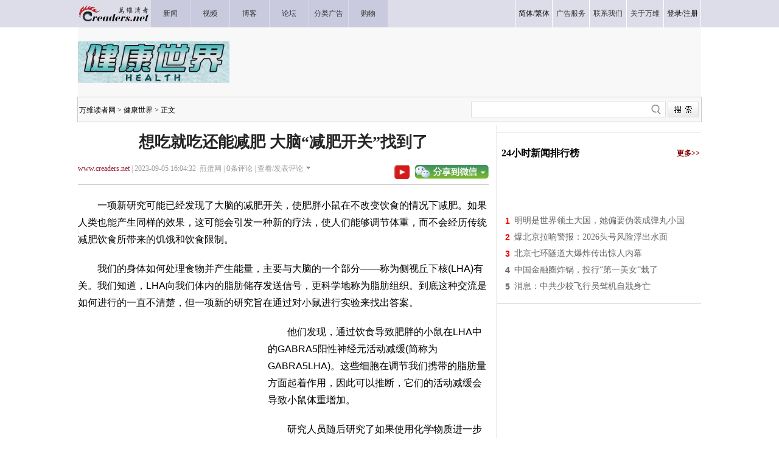

--- FILE ---
content_type: text/html; charset=UTF-8
request_url: https://www.creaders.net/getcommentcount.php?ondic_jsoncallback=jsonp1769550543634&_=1769550543637&news_id=1218984&id=0&mid=2644894
body_size: 22
content:
ondic_jsoncallback({"mid":"2644894","up":5,"donw":0,"wsw":0,"nid":1218984})

--- FILE ---
content_type: text/html;charset=gb2312
request_url: https://www.creaders.net/comment.php?jsoncallback=jsonp1769550543635&_=1769550543892&act=2&nid=1218984&page=1
body_size: 46
content:
jsonp1769550543635({"list":null,"count":0,"pagesize":50,"pagenum":0})

--- FILE ---
content_type: text/html;charset=gb2312
request_url: https://www.creaders.net/comment.php?jsoncallback=jsonp1769550543636&_=1769550543914&act=1&uname=&pwd=
body_size: -2
content:
jsonp1769550543636()

--- FILE ---
content_type: text/html; charset=utf-8
request_url: https://www.google.com/recaptcha/api2/aframe
body_size: 267
content:
<!DOCTYPE HTML><html><head><meta http-equiv="content-type" content="text/html; charset=UTF-8"></head><body><script nonce="C5eESp8XjFldDSXbIaq_Ug">/** Anti-fraud and anti-abuse applications only. See google.com/recaptcha */ try{var clients={'sodar':'https://pagead2.googlesyndication.com/pagead/sodar?'};window.addEventListener("message",function(a){try{if(a.source===window.parent){var b=JSON.parse(a.data);var c=clients[b['id']];if(c){var d=document.createElement('img');d.src=c+b['params']+'&rc='+(localStorage.getItem("rc::a")?sessionStorage.getItem("rc::b"):"");window.document.body.appendChild(d);sessionStorage.setItem("rc::e",parseInt(sessionStorage.getItem("rc::e")||0)+1);localStorage.setItem("rc::h",'1769550547705');}}}catch(b){}});window.parent.postMessage("_grecaptcha_ready", "*");}catch(b){}</script></body></html>

--- FILE ---
content_type: text/css
request_url: https://news.creaders.net/breaking/css/world2012_css.css
body_size: 2529
content:
body {margin: 0px;font-family: Simsun;}
.clear{clear:both}
.z{float:left}
.y{float:right}
* a{text-decoration: none; color:#000; }
#relatedNews a{color:#0b3b8c; font-size:14px}
#relatedSubject{clear: both;text-align: center;padding: 10px 0;font:13px/25px Simhei,Simsun}
#relatedSubject .text-prev,#relatedSubject .text-last{display: inline-block;vertical-align: top;*vertical-align: baseline;height: 21px;width: 100px;background:url(images/relatedsubtext.gif) left 2px no-repeat;}
#relatedSubject .text-last{background-position:right 2px;width:85px;}
#relatedSubject a{float:none;font-size:16px;color:#0b3b8c;}
#comment a{color:#F00;}

img{border:none;}
#container{width:989px; margin:0 auto;}
#header{width:989px; float:left;}
#line{width:989px; float:left; height:2px; background:#9b0020; margin-top:2px; display:inline; font-size:0px;}
#main{width:989px; float:left; margin-top:2px;}
.gap{clear:both; height:4px;overflow:hidden;}
.gapComment{clear:both; height:1px;overflow:hidden; background:url(images2012/wz_46.gif);}
li{list-style:none; float:left; width:100%;}
ul{margin:0px; padding:0px;}
.iTextx{color:#003399}
#lBox{width:162px; float:left; font-size:12px; }
.leftContent{width:160px; float:left; height:auto; border:solid 1px #9b9b9b; background:#f4f4f6; padding-bottom:5px;margin-bottom:5px;}
.leftContent .nav{float:left;width:100%; height:25px; background:#c5c5cd; border-bottom:solid 1px #9b9b9b;}
.leftContent H4{margin:0px; margin-left:5px; padding:0px; padding-left:17px; padding-top:1px; font-weight:normal; line-height:25px; font-size:12px;background-image: url(images2012/wz_06.gif); background-repeat: no-repeat;	background-position: left center;}
.leftContent .content{float:left;width:160px;margin-top:5px;overflow:hidden}
.leftContent li{line-height:18px;}
.leftContent .content1{float:left; width:100%; margin-top:5px; }
.content1 ul li{width:65px;float:left;text-overflow:ellipsis;white-space:nowrap;overflow:hidden;line-height:20px; background:url(images2012/index1_60.gif) no-repeat left center; padding-left:10px; margin-left:5px; display:block;}

.ggbox{float:left; width:100%; }
.ggbox li{font-size:0px; border:solid 1px #000; width:160px; height:60px; margin-top:4px; background:#000;}
td {font-size:12px; font-family:Simsun;}
/* A 鏂伴椈棰戦亾鑿滃崟 */
a.menu_red {color:#FF0000;}

a.menu {color:#3D3D3E;}


/* A 鍥剧墖鏂伴椈鏍囬 */
a.newsphototitle_I {color:#935253;}

a.newsphototitle_II {color:#807454;}

a.newsphototitle_1 {color:#796785;}

a.newsphototitle_2 {color:#975260;}

a.newsphototitle_3 {color:#48628A;}

a.newsphototitle_4 {color:#E56759;}

a.newsphototitle_5 {color:#768B63;}

a.newsphototitle_6 {color:#527E7E;}

a.newsphototitle_7 {color:#695C5C;}

a.newsphototitle_8 {color:#9273A0;}

a.newsphototitle_9 {color:#826017;}

a.newsphototitle_10 {color:#867B51;}


/* TD 鏂伴椈鍒楄〃 */
td.newslist_I {color:#302C2C; font-size:14px;}

td.newslist_II {color:#3D3D39; font-size:14px;}

td.newslist_1 {color:#3D393F; font-size:14px;}

td.newslist_2 {color:#3D393F; font-size:14px;}

td.newslist_3 {color:#3D393F; font-size:14px;}

td.newslist_4 {color:#3D393F; font-size:14px;}

td.newslist_5 {color:#302C2C; font-size:14px;}

td.newslist_6 {color:#302C2C; font-size:14px;}

td.newslist_7 {color:#302C2C; font-size:14px;}

td.newslist_8 {color:#3D393F; font-size:14px;}

td.newslist_9 {color:#3D393F; font-size:14px;}

td.newslist_10 {color:#3D393F; font-size:14px;}

td.newslist_11 {color:#302C2C; font-size:14px;}


/* A 鏂伴椈鍒楄〃 */
a.newslist_I {color:#302C2C; font-size:14px;}
a.newslist_I:hover {font-size:14px;}
a.newslist_I:active {font-size:14px;}

a.newslist_II {color:#3D3D39; font-size:14px;}
a.newslist_II:hover {font-size:14px;}
a.newslist_II:active {font-size:14px;}

a.newslist_1 {color:#3D393F; font-size:14px;}
a.newslist_1:hover {font-size:14px;}
a.newslist_1:active {font-size:14px;}

a.newslist_2 {color:#3D393F; font-size:14px;}
a.newslist_2:hover {font-size:14px;}
a.newslist_2:active {font-size:14px;}

a.newslist_3 {color:#3D393F; font-size:14px;}
a.newslist_3:hover {font-size:14px;}
a.newslist_3:active {font-size:14px;}

a.newslist_4 {color:#3D393F; font-size:14px;}
a.newslist_4:hover {font-size:14px;}
a.newslist_4:active {font-size:14px;}

a.newslist_5 {color:#302C2C; font-size:14px;}
a.newslist_5:hover {font-size:14px;}
a.newslist_5:active {font-size:14px;}

a.newslist_6 {color:#302C2C; font-size:14px;}
a.newslist_6:hover {font-size:14px;}
a.newslist_6:active {font-size:14px;}

a.newslist_7 {color:#302C2C; font-size:12px;font-family: "宋体";}
a.newslist_7:hover {font-size:12px;}
a.newslist_7:active {font-size:14px;}

a.newslist_8 {color:#3D393F; font-size:14px;}
a.newslist_8:hover {font-size:14px;}
a.newslist_8:active {font-size:14px;}

a.newslist_9 {color:#3D393F; font-size:14px;}
a.newslist_9:hover {font-size:14px;}
a.newslist_9:active {font-size:14px;}

a.newslist_10 {color:#3D393F; font-size:14px;}
a.newslist_10:hover {font-size:14px;}
a.newslist_10:active {font-size:14px;}

a.newslist_11 {color:#302C2C; font-size:14px;}
a.newslist_11:hover {font-size:14px;}
a.newslist_11:active {font-size:14px;}


/* A >>鏇村 */
a.more_I {color:#B95A3A;}

a.more_II {color:#B95A3A;}

a.more_1 {color:#B95A3A;}

a.more_2 {color:#B95A3A;}

a.more_3 {color:#B95A3A;}

a.more_4 {color:#B95A3A;}

a.more_5 {color:#B95A3A;}

a.more_6 {color:#B95A3A;}

a.more_7 {color:#B95A3A;}

a.more_8 {color:#B95A3A;}

a.more_9 {color:#B95A3A;}

a.more_10 {color:#B95A3A;}

a.more_11 {color:#B95A3A;}


/* TD 鏂伴椈涓撻 */
td.subject_I {color:#1E2D32;}

td.subject_II {color:#1E2D32;}

td.subject_1 {color:#1E2D32;}

td.subject_2 {color:#1E2D32;}

td.subject_3 {color:#1E2D32;}

td.subject_4 {color:#1E2D32;}

td.subject_5 {color:#1E2D32;}

td.subject_6 {color:#1E2D32;}

td.subject_7 {color:#1E2D32;}

td.subject_8 {color:#1E2D32;}

td.subject_9 {color:#1E2D32;}

td.subject_10 {color:#1E2D32;}

td.subject_11 {color:#1E2D32;}


/* A 鏂伴椈涓撻 */
a.subject_I {color:#1E2D32;}

a.subject_II {color:#1E2D32;}

a.subject_1 {color:#1E2D32;}

a.subject_2 {color:#1E2D32;}

a.subject_3 {color:#1E2D32;}

a.subject_4 {color:#1E2D32;}

a.subject_5 {color:#1E2D32;}

a.subject_6 {color:#1E2D32;}

a.subject_7 {color:#1E2D32;}

a.subject_8 {color:#1E2D32;}

a.subject_9 {color:#1E2D32;}

a.subject_10 {color:#1E2D32;}

a.subject_11 {color:#1E2D32;}

/* FONT 妯″潡鍒囨崲 */
font.headfont1 {font-size:13px; color:#FFFFFF; font-weight:600; text-decoration:none;}
font.headfont2 {font-size:13px; color:#990000; font-weight:600; text-decoration:none;}

/* 鏂伴椈鏍囬 */
.news_title {font-size:24px; font-weight:600; color:#C60E0C;}




#rBox{width:823px; float:left; margin-left:3px; font-size:14px;}
#zwNav{line-height:27px; height:27px; width:100%;}
#zwNav H4{margin:0px; padding:0px; padding-left:2px; padding-top:1px; font-weight:normal; line-height:25px; font-size:14px;}
#scroll{float:right; line-height:27px;}
#rBox_right{width:162px; float:right; }
.ggbox1{float:left; width:100%; }
.ggbox1 li{font-size:0px; border:solid 1px #000; width:160px; height:600px; margin-top:3px; }
#rBox_left{width:648px; float:left; margin-left:5px;}
#newsTitle{float:left; width:100%; border-bottom:solid 1px #aca899; border-top:solid 1px #aca899; height:40px; line-height:40px; font-size:22px; color:#c60e0c; font-weight:bold; text-align:center;overflow:hidden;}
#subTitle{float:left; width:100%; font-size:12px; line-height:25px; margin-bottom:10px; text-align:center;}
#tx a:link {color:#F00;}
#tx a:visited {color: #F00; text-decoration:none}
#tx a:hover {color: #F00; text-decoration:none}
#tx a:active {color: #F00 text-decoration:none}

#newsContent{float:left; width:100%; line-height:180%;}
#newsContent p{margin: 20px 0;}
#toolBar{float:left; width:100%; height:30px; line-height:30px; margin-bottom:5px; margin-top:10px}
.span{width:100px; float:left; color:#1c2c58; font-weight:bold;}
.imgTool{text-align:left;}
#imgTool{float:right;width:360px;margin:0px;}
#imgTool .fspan{margin-right:-5px; position:relative}
.bt{cursor:pointer;}
.dy{cursor:pointer}
#relatedNews{float:left; width:100%;}
.list1{width:305px; float:left; }
.list1 li{margin:0; padding:0px; height:25px; line-height:25px; background:url(images2012/wz_38.gif) no-repeat left center; padding-left:10px; margin-left:5px; display:inline; color:#0b3b8c;}
.list2{width:305px; float:left; margin-left:9px;}
.list2 li{margin:0; padding:0px; height:25px; line-height:25px; background:url(images2012/wz_38.gif) no-repeat left center; padding-left:10px; margin-left:5px; display:inline; color:#0b3b8c;}
#comment{float:left; font-size:12px; width:100%; color:#F00;line-height:40px;}
#commentList{float:left; width:100%;}
.cList{float:left; width:100%;}
.user{float:left; width:100%; line-height:30px;}
.info{float:left;color:#003399; width:500px; background:url(images2012/wz_42.gif) no-repeat left center; padding-left:15px; display:inline; line-height:30px;}
/*.info{float:left;color:#003399;line-height:30px; width:500px}*/
.time01{float:left; padding:7px 0 5px 12px; line-height:25px; color:#333333; font-size:14px;vertical-align:top; width:610px;}
.more{float:left; line-height:30px; color:#F00; font-size:12px; border-bottom:solid 1px #dadbd6; width:100%; text-align:right;}
.more a{color:#F00}

.cc{float:left; width:100%;color:#F00; font-size:12px;margin:20px 0 20px 180px}
.zan{float:left;background:url(images2012/wzz_50.gif) no-repeat;cursor:pointer;width:83px;height:16px;text-align:center;padding:27px 0 0 0;}
.cai{float:left;background:url(images2012/wzz_52.gif) no-repeat;cursor:pointer;width:83px;height:16px;text-align:center;padding:27px 0 0 0;margin:0 0 0 20px}
.wsw{display: none;float:left;background:url(images2012/wsw.gif) no-repeat;cursor:pointer;width:83px;height:16px;text-align:center;padding:27px 0 0 0;margin:0 0 0 20px}

.jcwz{float:left; font-weight:bold; width:628px; height:27px; line-height:27px; background:#d4e3f8; color:#253958; padding-left:20px; margin:10px 0 0 0}
.jcContent{float:left;margin-bottom:20px; margin-top:5px; line-height:25px; background:#f5f8fd; padding-left:25px; width:623px;}
#footer{background:url(images2012/footerbg.jpg) repeat-x;height:15px;padding:25px 0 0 0;text-align:center; margin-top:20px;margin-bottom:40px;font-size:12px;color:#3b3b3b}
.ww_emil{float:right; text-align:right;width:625px; margin-top:-36px;}
.ww_emil img{cursor:pointer}

#QRbox{text-align:center;}
#QRbox img{margin-top:10px;}
#pmoreurl{*float:left;}

.btmlist{clear:both;}
.btmlist-title{padding: 10px 0px;clear:both;width:100%;color:#c60e0c;font-weight:bold;border-bottom: 2px solid #000000;margin-bottom: 5px;}
.btmlist-item{width:320px;height:70px;margin: 10px 0px;float:left;position: relative;}
.btmlist .item-right{margin-left:25px;}
.btmlist-item .text-link{position: absolute;top: 0px;left: 110px;height: 100%;margin-left: 6px;line-height: 20px;overflow: hidden;word-break: break-all;}
.btmlist-item .text-link a{position: relative;top: 15px;}
.clear{float:none;clear:both;height:0px;width:100%;}

#lBox .leftContent .content table .font{font-family: "黑体";}


--- FILE ---
content_type: text/plain;charset=UTF-8
request_url: https://c.pub.network/v2/c
body_size: -265
content:
345c878c-a636-46a5-adb0-79af9bab4b0c

--- FILE ---
content_type: text/plain;charset=UTF-8
request_url: https://c.pub.network/v2/c
body_size: -114
content:
f4339569-630b-4147-ab8c-e6417bd011e4

--- FILE ---
content_type: application/javascript; charset=utf-8
request_url: https://fundingchoicesmessages.google.com/f/AGSKWxXswAohTLoYYH53LTnR6ew7Pch3KSBVMWeCX1z-OcRYasTsvcggsxBsNp5sZls7D0I13UVK8WzUmhFVWpnTslwduzSrNkgPysfLsW5jAae436CeeGWswkeyXhApXFYTOqn10OOy9PSWJzRqQiZuvEG7WSvIcTK3PTXJrq8hJLtl47kJLzqOsxUhJGPU/__gads_footer./ad?cid==adscripts&/AttractiveAds__layerad.
body_size: -1284
content:
window['ddd1e0be-a310-473b-afbc-22aeef8d0e0e'] = true;